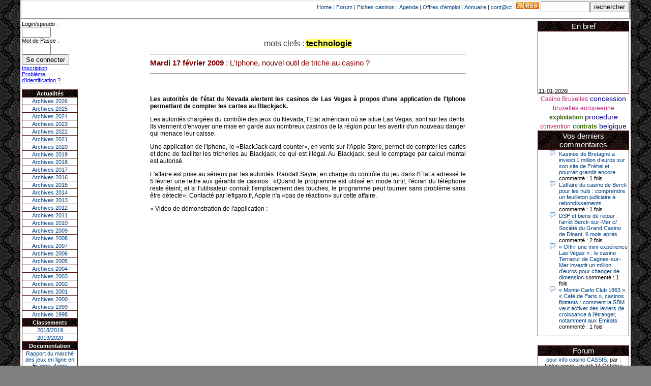

--- FILE ---
content_type: text/html; charset=1252
request_url: https://www.lescasinos.org/actualites.php?id=2120&q=technologie
body_size: 7504
content:
<HTML><HEAD><TITLE>Actualites : L'Iphone, nouvel outil de triche au casino ?
</TITLE>
<META ttp-equiv="Content-Type" content="text/html; charset=iso-8859-1">
<link rel=stylesheet type='text/css' href='style.css'><title>L'Iphone, nouvel outil de triche au casino ?
</title><script type='text/javascript' src='https://apis.google.com/js/plusone.js'>  {lang: 'fr'}</script><!-- Global site tag (gtag.js) - Google Analytics -->
<script async src="https://www.googletagmanager.com/gtag/js?id=G-SS6JLH2P5B"></script>
<script>
  window.dataLayer = window.dataLayer || [];
  function gtag(){dataLayer.push(arguments);}
  gtag('js', new Date());

  gtag('config', 'G-SS6JLH2P5B');
</script></HEAD><CENTER><div id='global'><DIV STYLE=border-style:outset align=right><form action='recherche.php' method='post'>

    <A font class=normal href="index.php">Home</A>&nbsp;|&nbsp;<A font class=normal href="forum.php?fo=forum">Forum</A> |&nbsp;<A font class=normal href="ficheCasino.php">Fiches casinos</A> |&nbsp;<A font class=normal href="agenda.php">Agenda</A>&nbsp;|&nbsp;<A font class=normal href="offre_emploi.php">Offres d'emploi</A>&nbsp;|&nbsp;<A font class=normal href="link.php">Annuaire</A>&nbsp;|&nbsp;<A font class=normal href="contact.php">cont@ct</A>&nbsp;|&nbsp;<a href="http://www.lescasinos.org/rss/flux.xml"><img src="images/rss.jpg"></A>

<form name='rechercheac'><input type='text' SIZE='10' name='requete' value=><input type='submit' value='rechercher'></form></DIV>

<table border=0 ><TR><TD  align='left' valign='top'>

            <table class=blk border=0 width=110 style="border-style:outset">
                <font class=normal>
                <form id="conn" method="post" action="">  <label for="login">Login/speudo :<BR></label><input type="text" id="login" name="login" size="5"/><BR>  <label for="pass">Mot de Passe :<BR></label><input type="password" id="pass" name="pass" size="5" />  <input type="submit" id="submit" name="submit" value="Se connecter" /></form><BR><A  href=inscription.php>Inscription</A><BR><A font class=petit href=oubli_mot_de_passe.php>Problème d'identification ?</A><BR>
                <BR><TR><TH>Actualités</TH></TR>
                <TD><Center><A href='index.php?annee=2026'>Archives 2026</A></center></TD></TR><TD><Center><A href='index.php?annee=2025'>Archives 2025</A></center></TD></TR><TD><Center><A href='index.php?annee=2024'>Archives 2024</A></center></TD></TR><TD><Center><A href='index.php?annee=2023'>Archives 2023</A></center></TD></TR><TD><Center><A href='index.php?annee=2022'>Archives 2022</A></center></TD></TR><TD><Center><A href='index.php?annee=2021'>Archives 2021</A></center></TD></TR><TD><Center><A href='index.php?annee=2020'>Archives 2020</A></center></TD></TR><TD><Center><A href='index.php?annee=2019'>Archives 2019</A></center></TD></TR><TD><Center><A href='index.php?annee=2018'>Archives 2018</A></center></TD></TR><TD><Center><A href='index.php?annee=2017'>Archives 2017</A></center></TD></TR><TD><Center><A href='index.php?annee=2016'>Archives 2016</A></center></TD></TR><TD><Center><A href='index.php?annee=2015'>Archives 2015</A></center></TD></TR><TD><Center><A href='index.php?annee=2014'>Archives 2014</A></center></TD></TR><TD><Center><A href='index.php?annee=2013'>Archives 2013</A></center></TD></TR><TD><Center><A href='index.php?annee=2012'>Archives 2012</A></center></TD></TR><TD><Center><A href='index.php?annee=2011'>Archives 2011</A></center></TD></TR><TD><Center><A href='index.php?annee=2010'>Archives 2010</A></center></TD></TR><TD><Center><A href='index.php?annee=2009'>Archives 2009</A></center></TD></TR><TD><Center><A href='index.php?annee=2008'>Archives 2008</A></center></TD></TR><TD><Center><A href='index.php?annee=2007'>Archives 2007</A></center></TD></TR><TD><Center><A href='index.php?annee=2006'>Archives 2006</A></center></TD></TR><TD><Center><A href='index.php?annee=2005'>Archives 2005</A></center></TD></TR><TD><Center><A href='index.php?annee=2004'>Archives 2004</A></center></TD></TR><TD><Center><A href='index.php?annee=2003'>Archives 2003</A></center></TD></TR><TD><Center><A href='index.php?annee=2002'>Archives 2002</A></center></TD></TR><TD><Center><A href='index.php?annee=2001'>Archives 2001</A></center></TD></TR><TD><Center><A href='index.php?annee=2000'>Archives 2000</A></center></TD></TR><TD><Center><A href='index.php?annee=1999'>Archives 1999</A></center></TD></TR><TD><Center><A href='index.php?annee=1998'>Archives 1998</A></center></TD></TR></table>
                <table class=blk ALIGN="center" width=110><TR><TH>
                            Classements</TH></TR>
                    <Tr><TD><Center><A  href="ficheCasino.php?or=19">2018/2019</Center></TD></Tr>
                <Tr><TD><Center><A  href="ficheCasino.php?or=20">2019/2020</Center></TD></Tr>
                    
                </Table>
                <table class=blk border=0 width=110><TR><TH>
                            Documentation</TH></TR>
                    <Tr><TD style='border-style:outset' ALIGN="center"><A  href="https://drive.google.com/file/d/1TRorKhpQhb6juc8FedsgbrNvwRdZnTjB/view?usp=sharing" target="_blank">Rapport du marché des jeux en ligne en France, 4eme trimestre 2020 - 18/03/2021</A></TR></TD>
<Tr><TD style='border-style:outset' ALIGN="center"><A  href="/url.php?id=87" target="_blank">Cour des comptes - La régulation des jeux d’argent et de hasard</A></TR></TD>


<Tr><TD style='border-style:outset' ALIGN="center"><A  href="/url.php?id=85" target="_blank">Décret n° 2015-669 du 15 juin 2015 relatif aux prélèvements sur le produit des jeux dans les casinos</A></TR></TD>

<Tr><TD style='border-style:outset' ALIGN="center"><A  href="/url.php?id=84" target="_blank">Arrêté du 15 mai 2015 modifiant les dispositions de l’arrêté du 14 mai 2007 relatif à la réglementation des jeux dans les casinos</A></TR></TD>
<Tr><TD style='border-style:outset' ALIGN="center"><A  href="/url.php?id=83" target="_blank">Décret no 2015-540 du 15 mai 2015 modifiant la liste des jeux autorisés dans les casinos fixée par l’article D.321-13 du code de la sécurité intérieure</A></TR></TD>
<Tr><TD style='border-style:outset' ALIGN="center"><A  href="/url.php?id=79" target="_blank">Arrêté du 30 décembre 2014 modifiant les dispositions de l’arrêté du 14 mai 2007</A></TR></TD>

<Tr><TD style='border-style:outset' ALIGN="center"><A  href="/url.php?id=80" target="_blank">Décret no 2014-1726 du 30 décembre 2014 modifiant la liste des jeux autorisés
dans les casinos fixée par l’article D. 321-13 du code de la sécurité intérieure </A></TR></TD>

<Tr><TD style='border-style:outset' ALIGN="center"><A  href="/url.php?id=81" target="_blank">Décret no 2014-1724 du 30 décembre 2014 relatif à la réglementation des jeux dans les casinos</A></TR></TD>

			<Tr><TD style='border-style:outset' ALIGN="center"><A  href="/url.php?id=75" target="_blank">Les jeux d’argent en France - Avril 2014</A></TR></TD>

			<Tr><TD style='border-style:outset' ALIGN="center"><A  href="/url.php?id=74" target="_blank">Arrêté du 6 décembre 2013 modifiant les dispositions
de l’arrêté du 14 mai 2007 relatif à la réglementation des jeux dans les casinos</A></TR></TD>
                    <Tr><TD style='border-style:outset' ALIGN="center"><A  href="/url.php?id=73" target="_blank">Arjel - Rapport d'activité 2012</A></TR></TD>
                    <Tr><TD style='border-style:outset' ALIGN="center"><A  href="/url.php?id=72" target="_blank">Arjel Mars 2013</BR/>Régulation du secteur des jeux en ligne et nouvelles technologies</A></TR></TD>
                    <Tr><TD style='border-style:outset' ALIGN="center"><A  href="/url.php?id=71" target="_blank">Arrêté du 28 février 2013 modifiant l'arrêté du 29 octobre 2010 relatif aux modalités
d'encaissement, de recouvrement et de contrôle des prélèvements spécifiques aux jeux de
casinos</A></TR></TD>
                    <Tr><TD style='border-style:outset' ALIGN="center"><A  href="/url.php?id=70" target="_blank">Arrêté du 14 février 2013 modifiant les dispositions de l'arrêté du 14 mai 2007
relatif à la réglementation des jeux dans les casinos</A></TR></TD>
		    <Tr><TD style='border-style:outset' ALIGN="center"><A  href="/url.php?id=66" target="_blank">Décret no 2012-685 du 7 mai 2012 modifiant le décret no 59-1489 du 22 décembre 1959
portant réglementation des jeux dans les casinos des stations balnéaires, thermales
et climatiques</A></TR></TD>
		    <Tr><TD style='border-style:outset' ALIGN="center"><A  href="/url.php?id=65" target="_blank">Rapport d'information de M. François TRUCY, fait au nom de la commission des finances
                                n° 17 (2011-2012) - 12 octobre 2011</A></TR></TD>

                    <Tr><TD style='border-style:outset' ALIGN="center"><A  href="/url.php?id=64" target="_blank">Les niveaux et pratiques des jeux
                                de hasard et d’argent en 2010</A></TR></TD>
                    <Tr><TD style='border-style:outset' ALIGN="center"><A  href="/url.php?id=62" target="_blank">Décret no 2011-906 du 29 juillet 2011 modifiant le décret no 59-1489 du 22 décembre 1959
                                portant réglementation des jeux dans les casinos des stations balnéaires, thermales et
                                climatiques</A></TR></TD>
                    <Tr><TD style='border-style:outset' ALIGN="center"><A  href="/url.php?id=58" target="_blank">Décret no 2010-605 du 4 juin 2010 relatif à la proportion maximale des sommes versées
                                en moyenne aux joueurs par les opérateurs agréés de paris hippiques et de paris sportifs en
                                ligne</A></TR></TD>
                    <Tr><TD style='border-style:outset' ALIGN="center"><A  href="/url.php?id=57" target="_blank">LOI no 2010-476 du 12 mai 2010 relative à l’ouverture à la concurrence
                                et à la régulation du secteur des jeux d’argent et de hasard en ligne</A></TR></TD>
                    <Tr><TD style='border-style:outset' ALIGN="center"><A  href="/url.php?id=56" target="_blank">Fédération Suisse des Casinos - Rapport 2009</A></TR></TD>
                    <Tr><TD style='border-style:outset' ALIGN="center"><A  href="/url.php?id=53" target="_blank">Arrêté du 29 juillet 2009 relatif à la réglementation des jeux dans les casinos </A></TR></TD>
                    <Tr><TD style='border-style:outset' ALIGN="center"><A  href="/url.php?id=54" target="_blank">Projet de Loi du 30 mars 2009 relatif à l’ouverture à la concurrence et à la régulation du secteur des jeux d’argent et de hasard en ligne</A></TR></TD>

                    <Tr><TD style='border-style:outset' ALIGN="center"><A  href="/url.php?id=50" target="_blank">Arrêté du 24 décembre 2008 relatif à la réglementation des jeux dans les casinos</A></TR></TD>

                    <Tr><TD style='border-style:outset' ALIGN="center"><A  href="/url.php?id=45" target="_blank">Rapport Bauer - Juin 2008 - Jeux en ligne et menaces criminelles</A></TR></TD>

                    <Tr><TD style='border-style:outset' ALIGN="center"><A  href="/url.php?id=43" target="_blank">Rapport Durieux - MARS 2008 - Rapport de la mission sur l’ouverture du marché des jeux d’argent et de hasard</A></TR></TD>
                    <Tr><TD style='border-style:outset' ALIGN="center"><A  href="/url.php?id=42" target="_blank">Rapport d'information du 6 février 2008 - le monopole des jeux au regard des règles communautaires</A></TR></TD>
                    <Tr><TD style='border-style:outset' ALIGN="center"><A  href="/url.php?id=39" target="_blank">Étude de législation comparée n° 180 - décembre 2007 - Les instances de contrôle du secteur des jeux</A></TR></TD>
                    <Tr><TD style='border-style:outset' ALIGN="center"><A  href="/url.php?id=26" target="_blank">Arrêté du 14 mai 2007 relatif à la réglementation des jeux dans les casinos (JO du 17 mai 2007)</A></TR></TD>
                    <Tr><TD style='border-style:outset' ALIGN="center"><A  href="/url.php?id=20" target="_blank">Loi n° 2007-297 du 5 mars 2007 relative à la prévention de la délinquance</A></TR></TD>

                    <Tr><TD style='border-style:outset' ALIGN="center"><A  href="/url.php?id=21" target="_blank">Décret no 2006-1595 du 13 décembre 2006 modifiant le décret no 59-1489
                                du 22 décembre 1959 et relatif aux casinos</A></TR></TD>
                    <Tr><TD style='border-style:outset' ALIGN="center"><A  href="/url.php?id=17" target="_blank">Décret n° 2006- 1386 du 15 novembre 2006</A></TR></TD>
                    <Tr><TD style='border-style:outset' ALIGN="center"><A  href="/url.php?id=18" target="_blank">Rapport Trucy<BR><BR>Evolution des jeux de hasard
                            </A></TR></TD></TABLE>


        </TD><TD width=100% align='left' valign='top'>

<Br><BR><Center>mots clefs : <B style='color:black;background-color:#ffff66'>technologie</B> </center><table width='70%' border='0' align='center'><tr><TD><H2><HR><B>Mardi 17 février 2009</B> :  L'Iphone, nouvel outil de triche au casino ?
 </H2><HR><g:plusone size='small'></g:plusone></TD></Tr><Tr><TD><br><DIV ALIGN='JUSTIFY' ><H3><P><B>Les autorités de l'état du Nevada alertent les casinos de Las Vegas à propos d'une application de l'Iphone permettant de compter les cartes au Blackjack.</B>
</P><P>
Les autorités chargées du contrôle des jeux du Nevada, l'Etat américain où se situe Las Vegas, sont sur les dents. Ils viennent d'envoyer une mise en garde aux nombreux casinos de la région pour les avertir d'un nouveau danger qui menace leur caisse.
</P><P>
Une application de l'Iphone, le «BlackJack card counter», en vente sur l'Apple Store, permet de compter les cartes et donc de faciliter les tricheries au Blackjack, ce qui est illégal. Au Blackjack, seul le comptage par calcul mental est autorisé.
</P><P>
L'affaire est prise au sérieux par les autorités. Randall Sayre, en charge du contrôle du jeu dans l'Etat a adressé le 5 février une lettre aux gérants de casinos : «Quand le programme est utilisé en mode furtif, l'écran du téléphone reste éteint, et si l'utilisateur connaît l'emplacement des touches, le programme peut tourner sans problème sans être détecté». Contacté par lefigaro.fr, Apple n'a «pas de réaction» sur cette affaire. 
</P><P>
» Vidéo de démonstration de l'application :</P><P>
<object width="480" height="295"><param name="movie" value="http://www.youtube.com/v/75MYkZ-9VdE&hl=en&fs=1"></param><param name="allowFullScreen" value="true"></param><param name="allowscriptaccess" value="always"></param><embed src="http://www.youtube.com/v/75MYkZ-9VdE&hl=en&fs=1" type="application/x-shockwave-flash" allowscriptaccess="always" allowfullscreen="true" width="480" height="295"></embed></object>
</P><P>
Ce n'est pas la première fois que la <B style='color:black;background-color:#ffff66'>technologie</B> est mise au service de la triche au casino. Mais qui dit triche ne dit pas forcément illégalité. En témoigne le joli pactole amassé par trois complices qui ont plumé le Ritz de Londres de 1.8 millions d'euros en novembre 2004 en jouant à la roulette. Leur technique : utiliser un téléphone portable dissimulant un scanner laser relié à un mini-ordinateur. Le laser permettait de mesurer la vitesse de la boule lors du lancer du croupier, l'ordinateur calculait ensuite le chiffre d'arrêt de la boule. Ainsi, leur chance de gain passait de 37 contre 1 à 6 contre 1.
</P><P>
Alerté par le casino qui avait trouvé ces clients trop chanceux pour être honnêtes, Scotland Yard a enquêté… et n'a rien trouvé à redire : la règlementation en vigueur interdisant seulement d'intervenir sur le fonctionnement physique de l'appareil ou de ralentir ou accélérer de quelque façon que ce soit la vitesse de la boule.
</P>
(source : lefigaro.fr/Pierre Bohm/AFP)
</H3></DIV> <HR>  <!-- AddThis Button BEGIN --><P>
<div class="addthis_toolbox addthis_default_style">
<a href="http://www.addthis.com/bookmark.php?v=250&amp;username=xa-4b7a86597c97d492" class="addthis_button_compact">Share</a>
<span class="addthis_separator">|</span>
<a class="addthis_button_facebook"></a>
<a class="addthis_button_myspace"></a>
<a class="addthis_button_google"></a>
<a class="addthis_button_twitter"></a>
<g:plusone size='small'></g:plusone>
</div>
<script type="text/javascript" src="http://s7.addthis.com/js/250/addthis_widget.js#username=xa-4b7a86597c97d492"></script>

<!-- AddThis Button END --></P>
<form action='commentaires.php' method='post'><p>Réagissez - Laisser un commentaire :<br/><input name='idactualite' type='hidden' value='2120'><input name='idparent' type='hidden' value=''><textarea name='commentaire' rows='10' cols='50' ></textarea></p><P align=right><A font class='normal' href='charte.php'>Charte des commentaires</A></P><H3><HR><img src='images/auteur.png'><A  href=inscription.php>S'inscrire</a> Vous devez être inscrits pour poster un commentaire.</H3><HR><BR><input type='button' value='<<Back' onclick='history.back()'><input type='button' value='Home' onClick="document.location='index.php'"><H2><P>Autre(s) Article(s)</H2><hr><H3>16-12-2018 | <A font class='normal'href=actualites.php?id=4481>tapis rouge pour les Messins, en partenariat avec JCDecaux</A><BR>11-10-2010 | <A font class='normal'href=actualites.php?id=2690>Jeux d’argent en ligne : 500 000 parieurs actifs par semaine</A><BR>09-11-2009 | <A font class='normal'href=actualites.php?id=2358>"Le groupe Partouche n'a pas besoin de nouer de partenariats pour profiter de l'essor des jeux en ligne" </A><BR>17-02-2009 | <A font class='normal'href=actualites.php?id=2120>L'Iphone, nouvel outil de triche au casino ?
</A><BR></H3>


</TD></TR></Table></TD><TD  VALIGN="top" ALIGN="right">

<table class=blk border=0 width=180><TR><TH><font class=blanc>En bref</TH></TR><TR><TD><marquee behavior='scroll' direction='up' style='text-align:center' height='120' scrollamount='1' scrolldelay='0' onmouseover='this.stop()' onmouseout='this.start()' ><font class=normal><div align='left'><br><B><Font class=petit></B><BR>11-01-2026|<p>Dimanche 11 janvier, en soirée, une cliente retraitée de 78 ans, habitant Trémuson, a eu l’énorme surprise de décrocher un méga jackpot.
</p><p>
Elle n’a misé que 88 centimes sur une machine à sous et a remporté 4_ 239 €?!
</p><BR><BR><B><Font class=petit></B><BR>10-01-2026|<p><b>Au « Kasino » de Fréhel, une vacancière a décroché le jackpot en misant seulement 68 centimes. Elle remporte plus de 44 640 € grâce à la machine à sous « Jin Ji Bao Xi ».
</B></p><p>
En ce début d’année 2026, le plus gros jackpot du « Kasino » de Fréhel a été décroché. Samedi 10 janvier en début de soirée, l’heureuse gagnante, qui souhaite garder l’anonymat, a remporté plus de 44 640 € sur la machine à sous « Jin Ji Bao Xi », installée en février 2025. La cliente, en vacances dans la région, a misé 0,68 € avant de remporter la somme. Un membre du comité de direction, Flavie Jehan, lui a remis le gain.
</p><BR><BR><B><Font class=petit></B><BR>15-03-2025|<p>Le joueur a tenté sa chance sur une machine à sous “Jin Ji Bao Xi, Il avait misé 6,80 euros pour son coup gagnant et remporte un jackpot de 55 196 euros.</p><BR><BR><B><Font class=petit></B><BR>04-03-2025|<p>Ce lundi 3 mars, un joueur a remporté 55.757 euros sur une machine du casino Barrière, en mettant en jeu la plus petite mise possible. Un beau coup du sort qui va l’aider à faire l’acquisition d’un bien immobilier</p><BR><BR><B><Font class=petit></B><BR>26-02-2025|<p>Le record du plus gros jackpot de l’histoire du casino de Cayeux-sur-Mer est tombé, dimanche, vers 17 heures. Une « fidèle cliente », décrit l’établissement, a remporté 57 060 euros en misant 2 euros</p><BR><BR></FONT></marquee></TD></TR></TABLE>
<center><A font class=tag-3 href=rechercheT.php?q=Casino+Bruxelles>Casino Bruxelles</A> <A font class=tag-1 href=rechercheT.php?q=concession>concession</A> <A font class=tag-3 href=rechercheT.php?q=bruxelles>bruxelles</A> <A font class=tag-3 href=rechercheT.php?q=europeenne>europeenne</A> <A font class=tag-2 href=rechercheT.php?q=exploitation>exploitation</A> <A font class=tag-1 href=rechercheT.php?q=procedure>procedure</A> <A font class=tag-3 href=rechercheT.php?q=convention>convention</A> <A font class=tag-2 href=rechercheT.php?q=contrats>contrats</A> <A font class=tag-1 href=rechercheT.php?q=belgique>belgique</A> <table class=blk border=0 width=180><TR><TH><font class=blanc>Vos derniers commentaires</TH></TR><TR><TD><style>
ul.com{
  list-style-image: url('images/com.png');
  
}

ul.star{
  list-style-image: url('images/star1.gif');
  
}
</style>
<UL class='com'><LI><A Font class='petit' href='actualites.php?id=5610'>Kasinos de Bretagne a investi 1 million d’euros sur son site de Fréhel et pourrait grandir encore</A><font class='petit'> commenté : 1 fois</font></LI><LI><A Font class='petit' href='actualites.php?id=5609'>L’affaire du casino de Berck pour les nuls : comprendre un feuilleton judiciaire à rebondissements</A><font class='petit'> commenté : 1 fois</font></LI><LI><A Font class='petit' href='actualites.php?id=5608'>DSP et biens de retour : l’arrêt Berck-sur-Mer c/ Société du Grand Casino de Dinant, 6 mois après</A><font class='petit'> commenté : 2 fois</font></LI><LI><A Font class='petit' href='actualites.php?id=5607'>« Offrir une mini-expérience Las Vegas » : le casino Terrazur de Cagnes-sur-Mer investit un million d’euros pour changer de dimension</A><font class='petit'> commenté : 1 fois</font></LI><LI><A Font class='petit' href='actualites.php?id=5606'>« Monte-Carlo Club 1863 », « Café de Paris », casinos flottants : comment la SBM veut activer des leviers de croissance à l’étranger, notamment aux Emirats</A><font class='petit'> commenté : 1 fois</font></LI></UL></TD></TR></TAble><BR/><table class=blk border=0 width=180><TR><TH><font class=blanc>Forum</TH></TR><TR><TD><Center><A Font class=petit href='message.php?id=114&debut=0&page=0'>pour info casino CASSIS.</A><font class=petit> par : titidecannes - mardi 14 Octobre 2025 12:38</font></center><Center><A Font class=petit href='message.php?id=113&debut=0&page=0'>Pour info concernant le casino de DEAUVILLE</A><font class=petit> par : titidecannes - mercredi 01 Octobre 2025 10:25</font></center><Center><A Font class=petit href='message.php?id=112&debut=0&page=0'>Pour info casino Enghien</A><font class=petit> par : titidecannes - mardi 30 septembre 2025 09:56</font></center><Center><A Font class=petit href='message.php?id=111&debut=0&page=0'>Re:remplacements chef de table</A><font class=petit> par : Lucas93 - samedi 28 juin 2025 11:01</font></center><Center><A Font class=petit href='message.php?id=110&debut=0&page=0'>Re:remplacements chef de table</A><font class=petit> par : Lucas93 - jeudi 26 juin 2025 21:45</font></center><Center><A Font class=petit href='message.php?id=105&debut=0&page=0'>remplacements chef de table</A><font class=petit> par : alexasshark - vendredi 23 août 2024 15:53</font></center><Center><A Font class=petit href='message.php?id=104&debut=0&page=0'>Re:Cherche fan de casinos comme moi</A><font class=petit> par : eric57 - jeudi 06 juillet 2023 22:12</font></center><Center><A Font class=petit href='message.php?id=103&debut=0&page=0'>Casino de Fort Mahon (Somme)</A><font class=petit> par : titidecannes - mercredi 05 juillet 2023 11:00</font></center><Center><A Font class=petit href='message.php?id=102&debut=0&page=0'>Re:Baisse chiffre d'affaire casino Enghien</A><font class=petit> par : Callie Strong - mardi 29 novembre 2022 13:00</font></center><Center><A Font class=petit href='message.php?id=94&debut=0&page=0'>Re:nouveau directeur PASINO LE Havre </A><font class=petit> par : titidecannes - jeudi 02 juin 2022 11:03</font></center></TD></TR></TAble><!--<table  border=0 width=180><TR><TD align=center>
<HR>
<a href="https://twitter.com/lescasinos_org" class="twitter-follow-button" data-show-count="false">Follow @lescasinos_org</a>
<script>!function(d,s,id){var js,fjs=d.getElementsByTagName(s)[0],p=/^http:/.test(d.location)?'http':'https';if(!d.getElementById(id)){js=d.createElement(s);js.id=id;js.src=p+'://platform.twitter.com/widgets.js';fjs.parentNode.insertBefore(js,fjs);}}(document, 'script', 'twitter-wjs');</script>
<br /><iframe src='//www.facebook.com/plugins/like.php?href=http%3A%2F%2Fwww.lescasinos.org&amp;send=false&amp;layout=button_count&amp;width=450&amp;show_faces=true&amp;action=like&amp;colorscheme=light&amp;font=arial&amp;height=21' scrolling='no' frameborder='0' style='border:none; overflow:hidden; width:90px; height:21px;' allowTransparency='true'></iframe>
<HR>

</TD></TR></table>
-->
<table border=0 width=180><TR><TD></TD></TR></Table><Center><FIELDSET> <LEGEND> Agenda </LEGEND><Font class=normal>Ev?nement ?<BR/> Merci de nous contacter</FIELDSET>
 </TD></TR></TABLE> 
 
<Center><HR width=80%>
<A font class=normal href="index.php">Home</A>&nbsp;|&nbsp;<A font class=normal href="ficheCasino.php">Fiches casinos</A>&nbsp;|&nbsp;<A font class=normal href="agenda.php">Agenda</A>&nbsp;|&nbsp;<A font class=normal href="offre_emploi.php">Offres d'emploi</A>&nbsp;|&nbsp;<A font class=normal href="link.php">Annuaire</A>&nbsp;|&nbsp;<A font class=normal href="contact.php">cont@ct</A><BR><HR width="80%"></center><BR>
<P align=center><A href="https://anj.fr/ts/demande-interdiction" target="_blank"><B>Vous pensez avoir un problême avec le jeu ?</B><BR>
Vous rencontrez des difficultés avec le jeu et vous souhaitez arrêter le jeu ?<BR/> Vous avez la possibilité de vous protéger en demandant votre interdiction volontaire de jeux auprés de l'ANJ.<BR/> Cette démarche est strictement confidentielle et personnelle.
</A></P><BR/>
</Div>

--- FILE ---
content_type: text/html; charset=utf-8
request_url: https://accounts.google.com/o/oauth2/postmessageRelay?parent=https%3A%2F%2Fwww.lescasinos.org&jsh=m%3B%2F_%2Fscs%2Fabc-static%2F_%2Fjs%2Fk%3Dgapi.lb.en.2kN9-TZiXrM.O%2Fd%3D1%2Frs%3DAHpOoo_B4hu0FeWRuWHfxnZ3V0WubwN7Qw%2Fm%3D__features__
body_size: 161
content:
<!DOCTYPE html><html><head><title></title><meta http-equiv="content-type" content="text/html; charset=utf-8"><meta http-equiv="X-UA-Compatible" content="IE=edge"><meta name="viewport" content="width=device-width, initial-scale=1, minimum-scale=1, maximum-scale=1, user-scalable=0"><script src='https://ssl.gstatic.com/accounts/o/2580342461-postmessagerelay.js' nonce="-lucohgDD_d72Z6u5SRB5w"></script></head><body><script type="text/javascript" src="https://apis.google.com/js/rpc:shindig_random.js?onload=init" nonce="-lucohgDD_d72Z6u5SRB5w"></script></body></html>